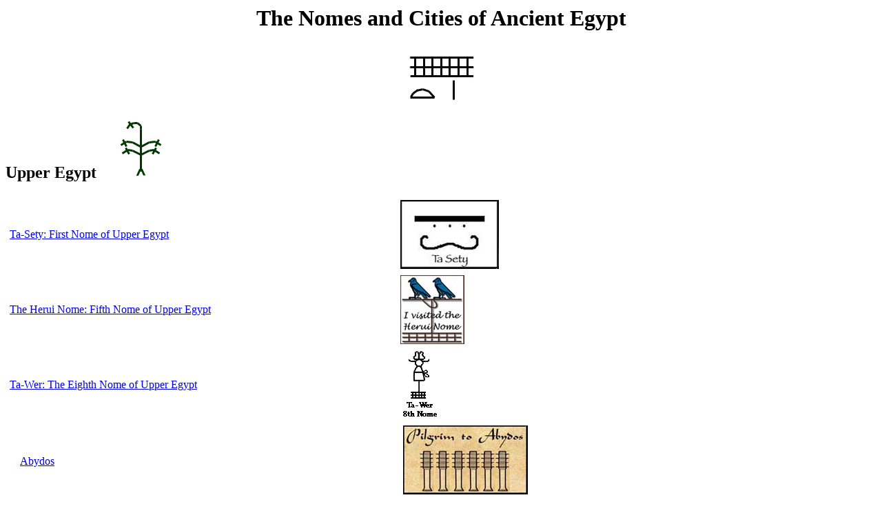

--- FILE ---
content_type: text/html
request_url: http://virtualkemet.com/nomes.htm
body_size: 850
content:
<HTML>
<HEAD>
  <META NAME="GENERATOR" CONTENT="Adobe PageMill 3.0 Win">
  <TITLE>Nomes and Cities of Ancient Egypt</TITLE>
<meta name="keywords" content="ancient egypt geography">
  <META HTTP-EQUIV="Content-Type" CONTENT="text/html; charset=iso-8859-1">
   <meta name="keywords" content="nomes, ancient Egyptian cities" />
    <meta name="description"
    content="Nomes of Ancient Egypt" />
</HEAD>
<BODY>

<H1><CENTER>The Nomes and Cities of Ancient Egypt</CENTER></H1>

<H1><CENTER><IMG SRC="pictures/sepat.gif" WIDTH="119" HEIGHT="85" ALIGN="BOTTOM"
BORDER="0"></CENTER></H1>

<H2>Upper Egypt <IMG SRC="pictures/upegypt.gif" WIDTH="119" HEIGHT="85"
ALIGN="BOTTOM" BORDER="0"></H2>

<H2><TABLE WIDTH="90%" BORDER="0" CELLSPACING="3" CELLPADDING="3">
  <TR>
    <TD WIDTH="50%">
    <A HREF="http://www.peiraeuspubliclibrary.com/Tjaneferet/TaSety.html">Ta-Sety:
    First Nome of Upper Egypt </A></TD>
    <TD WIDTH="50%">
    <A HREF="http://www.peiraeuspubliclibrary.com/Tjaneferet/TaSety.html"><IMG 
    SRC="pictures/TaSetyHieroglyphc.jpg" WIDTH="143" HEIGHT="100" ALIGN="BOTTOM"
    BORDER="0"></A></TD>

</tr>
  <TR>
    <TD WIDTH="50%">
    <A HREF="http://virtualkemet.com/5thnome/index.htm">The
    Herui Nome: Fifth Nome of Upper Egypt </A></TD>
    <TD WIDTH="50%">
    <A HREF="http://virtualkemet.com/5thnome/index.htm"><IMG 
    SRC="pictures/visitednome5.jpg" WIDTH="93" HEIGHT="100" ALIGN="BOTTOM"
    BORDER="0"></A></TD>
  </TR>
  <TR>
    <TD WIDTH="50%">
    <A HREF="http://virtualkemet.com/8thnome/index.htm
">Ta-Wer:
    The Eighth Nome of Upper Egypt</A></TD>
    <TD WIDTH="50%">
    <A HREF="http://virtualkemet.com/8thnome/index.htm"><IMG 
    SRC="pictures/8thnome.gif" WIDTH="57" HEIGHT="100" ALIGN="BOTTOM" BORDER="0"></A></TD>

  </TR>
  <TR>
    <TD WIDTH="50%">
    &nbsp;&nbsp;&nbsp;&nbsp;<A HREF="http://virtualkemet.com/8thnome/abydos/abydos.htm">Abydos
    </A></TD>
    <TD WIDTH="50%">
    &nbsp;<A HREF="http://virtualkemet.com/8thnome/abydos/abydos.htm"><IMG 
    SRC="pictures/pilgrim.jpg" WIDTH="181" HEIGHT="100" ALIGN="BOTTOM" BORDER="0"></A></TD>
  </TR>
  <TR>
    <TD WIDTH="50%">
    &nbsp;</TD>
    <TD WIDTH="50%">
    &nbsp;</TD>

  </TR>
</TABLE></H2>

<P>&nbsp;</P>

<H2>Lower Egypt <IMG SRC="pictures/lowegypt.gif" WIDTH="119" HEIGHT="85"
ALIGN="BOTTOM" BORDER="0"></H2>

<TABLE WIDTH="90%" BORDER="0" CELLSPACING="3" CELLPADDING="3">
  <TR>
    <TD WIDTH="50%">
    &nbsp;<A HREF="http://www.peiraeuspubliclibrary.com/Kitaneja/KhentAbt.html">Khent
    Abt: Fourteenth Nome of Lower Egypt</A></TD>
    <TD WIDTH="50%">
    &nbsp;<A HREF="http://www.peiraeuspubliclibrary.com/Kitaneja/KhentAbt.html"><IMG 
    SRC="pictures/KhentAbtLogoSmaller.jpg" WIDTH="122" HEIGHT="100" ALIGN="BOTTOM"
    BORDER="0"></A></TD>
  </TR>
</TABLE>
<p>
<a href="index.html">Takhaet's Pages</a>
</BODY>
</HTML>
